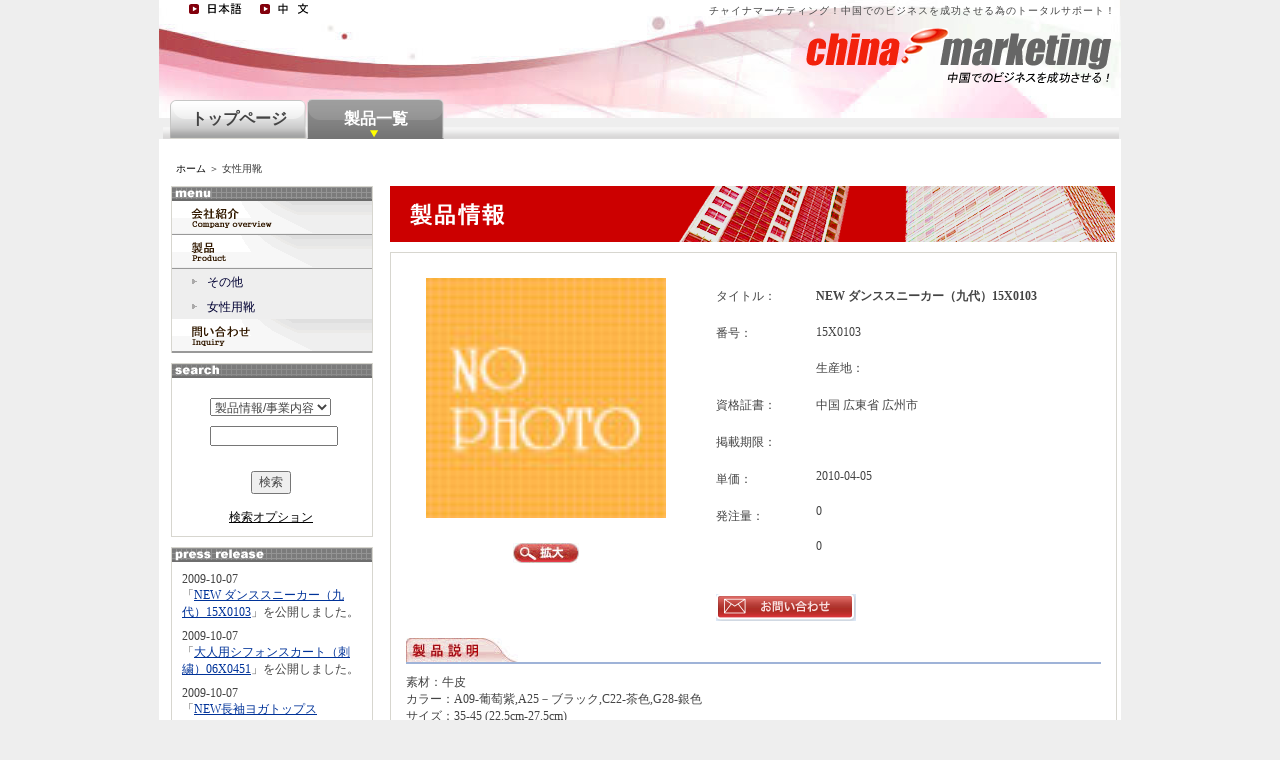

--- FILE ---
content_type: text/html
request_url: http://chinamarketing.jp.ai/product/index/details/productID/340
body_size: 5382
content:
<!DOCTYPE html PUBLIC "-//W3C//DTD XHTML 1.0 Transitional//EN"
      "http://www.w3.org/TR/xhtml1/DTD/xhtml1-transitional.dtd">
<html xmlns="http://www.w3.org/1999/xhtml" xml:lang="en" lang="en">
<head>
<meta http-equiv="Content-Type" content="text/html;charset=utf-8" />
<title>NEW ダンススニーカー（九代）15X0103 | 有限会社レッドレイン</title>
<meta name="description" content="素材：牛皮カラー：A09-葡萄紫,A25－ブラック,C22-茶色,G28-銀色サイズ：35-45 (22.5cm-27.5cm) ">
<meta name="Keywords" content="NEW ダンススニーカー（九代）15X0103,有限会社レッドレイン,中日貿易,日中貿易,営業拠点,中国語ウェブサイト,中国市場調査,中国企業調査,中国展示会,中国ホテル予約,中国メーカー,中国サプライヤー,日中B2B,中日B2B,チャイナマーケティング,chinamarketing.jp" lang="ja">
<meta name="verify-v1" content="xXQQ9Kh4iQA8+3fzPVqQpETjDAhvDK6eNJMY4OVaAV4=" />
	<link rel="stylesheet" type="text/css" media="screen" 
        href="/public/styles/main.css" />
	<link rel="stylesheet" type="text/css" media="screen" 
        href="/public/styles/home.css" />
	<link rel="stylesheet" type="text/css" media="screen" 
        href="/public/styles/categorybox.css" />
	<link rel="stylesheet" href="/public/styles/lightbox.css" type="text/css" media="screen" />
	<script type="text/javascript" language="JavaScript" src="/public/scripts/overlib/overlib.js"></script>        
	<script type="text/javascript" language="JavaScript" src="/public/scripts/javascript.js"></script>        
	<script type="text/javascript" language="JavaScript" src="/public/scripts/site.js"></script>
	<script type="text/javascript" language="JavaScript" src="/public/scripts/lightbox/prototype.js"></script>
	<script type="text/javascript" language="JavaScript" src="/public/scripts/lightbox/scriptaculous.js?load=effects,builder"></script>
	<script type="text/javascript" language="JavaScript" src="/public/scripts/lightbox/lightbox.js"></script>
	<link rel="shortcut icon" href="/public/images/ico_cm.ico"/>
</head>
<style type="text/css">
<!--
#contents table {
	background-color:#FFFFFF;
	width:95%;
}
.tableheader {
	background-color:#A9101A !important;
	color: #FFF;
	font-weight: bold;
}
#contents table thead th{
	padding: 8px 8px 8px 8px;
	background-color: #A9101A;
	font-weight: normal;
	color:#FFFFFF;
}
#contents table th {
	background-color:#AAAAAA;
	font-weight:normal;
	padding:8px;
}
#contents table td {
	background-color:#EEEEEE;
	padding:8px;
}
-->
</style>
<body>
<div id="page">
    	<div id="masthead">
		<div id="headmessage" style="height: 18px;">
			<div style="width:301px; float:left ;margin: 5px 8px 0px 20px;text-align: right;">
				<div style="">
										<div class="headIcon"><a class ="icon langjp" href="/product/index/details/productID/340?lang=ja_JP"></a></div>
					<div class="headIcon"><a class ="icon langcn" href="/product/index/details/productID/340?lang=zh_CN"></a></div>
									</div>
			 <!--
			<br>
			<a href="/search/index/index">
							</a>
			 -->
			</div>
			<div style="float: right;margin: 5px 5px 0px 0px;">チャイナマーケティング！中国でのビジネスを成功させる為のトータルサポート！</div>
		</div>
		<h1 style="display: none;">チャイナマーケティング！中国でのビジネスを成功させる為のトータルサポート！</h1>
		<!-- div style="width: 50px;">&nbsp;</div> -->
		<!--<div id="banner">
			<div id="banner_left">
			</div>
			<div id="banner_middle">
				<div id="bannerlogo"><img src=""/></div>
				<div id="banner_name"></div>
			</div>
			<div id="banner_right"></div>
		</div>-->
		<div id="logo">
			<a style="text-decoration: none;display:block; height:49px; width: 302px; cursor: hand;" 
			href="http://chinamarketing.jp.ai"></a>
		</div>
		<div style="position:relative;z-index:1000; font-size: 100%;float:right;padding: 0px 5px 0px 0px;">
						<!-- 
				<a href="/default/auth/login?lang=zh_CN">会員ログイン</a>
				&nbsp;
				<a href="/user/index/add?lang=zh_CN">無料会員登録</a>
			 -->
						<br>
		</div>
		<div id="menubuttons">
			<ul id="menu"><li><a class="" href="/company/index/view/companyID/41"><div>トップページ</div></a></li><li><a class="active" href="/product/index/view/companyID/41"><div>製品一覧</div></a></li></ul>		</div>
	</div>
	<h2 style="display: none;">ジャパンサクセス</h2>	<div id="contents_bg">
    		<div id = "B_crumbBox">
			<span><a href="">ホーム</a></span><span> ＞ 女性用靴</span>		</div>		<div id="left">
			<div id="trough">
					<div id="troughhead"></div>
	<div class="sidebuttons">
	<ul>
		<li class="active"><a style="background: transparent url(/public/images/company-overview.gif) no-repeat scroll center top;" target="_parent" href="/company/index/view?companyID=41"></a></li>
		<li class="active"><a style="background: transparent url(/public/images/product.gif) no-repeat scroll center top;" target="_parent" href="/product/index/view?companyID=41"></a>
			<ul>
				<li class="gray"><a href="/product/index/view/companyID/41/productCategoryID/523">その他</a></li><li><a href="/product/index/view/companyID/41/productCategoryID/572">女性用靴</a></li>			</ul>
		</li>
		<li class="active">
			<a style="background: transparent url(/public/images/inquiry-btn.gif) no-repeat scroll center top;" 
			href="javascript:document.form1.submit();"></a>
			
					</li>
	</div>
<div id="leftContents">
	<div id="subMenu">
		<h2 id="subMenu_h2"></h2>
		<form name="listResult" action="/search/index/list" method="post">
			<div id="searchbox">
				<div style="margin: 0pt 0pt 10px 30px; text-align: left;">
					<select name="searchType">
						<option value="product"  >
						    製品情報/事業内容						</option>
						<option value="company"  >
						    会社情報						</option>
						<option value="news"  >
						    ビジネスニュース						</option>
						<option value="job"  >
						    求人情報						</option>
					</select>
				</div>
				<div style="margin: 0pt 0pt 10px 30px; text-align: left;">
			    	<input type="text" name="searchKey" value="" size="15" maxlength="50" style="size: 10px; width: 120px;"/>
			    </div>
				<br>
				<input type="submit" name="search" value="検索" class="input_button_normal" />
				<br><br>
				<a href="/search/index/productpre">
					検索オプション				</a>
			</div>
		</form>
	</div>
</div>
			</div>
								
			<div id="pressrelease">
				<div id="hd_press"></div>
				<div id="press_contents">
					<ul>
					<li>2009-10-07<br/>「<a href="/product/index/details/productID/340">NEW ダンススニーカー（九代）15X0103</a>」を公開しました。</li><li>2009-10-07<br/>「<a href="/product/index/details/productID/339">大人用シフォンスカート（刺繍）06X0451</a>」を公開しました。</li><li>2009-10-07<br/>「<a href="/product/index/details/productID/338">NEW長袖ヨガトップス54X0009(トップス）</a>」を公開しました。</li><li>2009-10-07<br/>「<a href="/product/index/details/productID/337">NEW 大人用バレエ衣装バレエドレス9300007</a>」を公開しました。</li><li>2009-10-07<br/>「<a href="/product/index/details/productID/336">NEW白鳥の湖バレエチュチュ9300001</a>」を公開しました。</li><li>2009-09-26<br/>「<a href="/product/index/details/productID/306">NEW キャンバスゴムバレエシューズ12X0003</a>」を公開しました。</li><li>2009-09-26<br/>「<a href="/product/index/details/productID/305">NEW 子供用バレエ衣装バレエチュチュ9300012</a>」を公開しました。</li><li>2009-09-26<br/>「<a href="/product/index/details/productID/304">NEW 子供用バレエドレス47X0099</a>」を公開しました。</li><li>2009-09-26<br/>「<a href="/product/index/details/productID/303">NEW 日本型ラグランバレエドレス47X0254</a>」を公開しました。</li><li>2009-09-24<br/>「<a href="/product/index/details/productID/299">NEW 長袖メッシュ付きレオタード54X0017</a>」を公開しました。</li><li>2009-09-24<br/>「<a href="/product/index/details/productID/297">NEW 半袖スカート付きレオタード54X0013</a>」を公開しました。</li><li>2009-08-21<br/>「<a href="/product/index/details/productID/232">NEW タンクメッシュレオタード54X0018</a>」を公開しました。</li><li>2009-08-21<br/>「<a href="/product/index/details/productID/231">NEW キャミスカート付きレオタード54X0011</a>」を公開しました。</li><li>2009-08-04<br/>「<a href="/product/index/details/productID/192">大人用レオタード</a>」を公開しました。</li><li>2009-08-04<br/><a href="/release/index/details/releaseID/12">新商品発展会</a></li>					</ul>
				</div>
			</div>
									
			<div id="pressrelease">
				<div id="hd_press" style="background:transparent url(/public/images/business_news_title.gif) no-repeat scroll center top;"></div>
				<div id="press_contents">
					<ul>
					<li>2009-10-07<br/><a href="/news/index/details/newsID/40">NEW 羊皮メッシュジャズシューズ16X0010</a></li>					</ul>
				</div>
			</div>
															<div id="contact">
				<div id="hd_contact"></div>
				<div id="contact_contents">
					<!--<br/>-->
					担当者：杨 情<br/>
					<!--<br/>
					<br/>-->
					Tel:&nbsp;86-020-22860156<br/>
					Fax:&nbsp;86-020-22860156<br/>
					
					<div id="contactbox">
					<a href="javascript:document.form1.submit();">
					お問い合わせ</a>
					</div>
			
					<!--&nbsp;<a href="mailto:
					?
					Subject=">
					</a><br/>-->
				
				</div>
			</div>								<div id="support">
				<div id="hd_support"></div>

				<div id="support_contents">
					お客様サポートセンター<br/><br/>
					日本人担当者が、御社の問合せ<br/>
					をお取次致します。<br/><br/>
					Tel: 81-3-5728-6976<br/>
					Fax: 81-3-5728-6977<br/>
					Email: <a href="/contact/index/sendtosite/parent/contact"><span class="__cf_email__" data-cfemail="98ebede8e8f7eaecd8f5f9f1f4b6f2e8b6f9f1">[email&#160;protected]</span></a><br/><br/>
					※:サイトのご利用方法や企業と<br/>
					の取引に関するご不明な点など、<br/>
					お気軽にお問い合わせ下さい。<br/>				</div>
			</div>		</div>
		<div id="right">
										<meta http-equiv="Content-Type" content="text/html;charset=utf-8" />
<link rel="stylesheet" href="/public/styles/tableborder.css" type="text/css" media="screen" />

<form name=form1 action="/contact/index/send" method="post">
<input name="companyID" type="hidden" value="41"/>
<input name="companyName" type="hidden" value="有限会社レッドレイン"/>
<input name="productIDs" type="hidden" value="340"/>
<input name="parent" type="hidden" value="company"/>
<input name="option" type="hidden" value="NEW ダンススニーカー（九代）15X0103"/>
<div id ="productcontents">
								<div id="productinfo_img" style="background: transparent url(/public/images/product-title_cm.gif) no-repeat center top;"></div>
				<div id="producttable">
					<div id="pruductinfo">
						<div id="detail_img">
							<div id="product_img_l"><img id="productimg_l" src="/app/data/company/defaultimage.jpg" /></div>
							<a id="product_img_l_biglink" href="/app/data/company/defaultimage.jpg" rel="lightbox" title="NEW ダンススニーカー（九代）15X0103">
								<img style="border: medium none ;" src="/public/images/expansion.jpg" />
							</a>
							<div id="product_img_list">
																																							</div>
						</div>
						<div id="detail_list">
							<br/>
														<div><div id="detailleft">タイトル：</div><div id="detailright" style="font-weight: bold;">NEW ダンススニーカー（九代）15X0103　</div></div>
							<div><div id="detailleft">番号：</div><div id="detailright">15X0103　</div></div>
														<div><div id="detailleft">生産地：</div><div id="detailright">中国 広東省 広州市　</div></div>
														<div><div id="detailleft">資格証書：</div><div id="detailright">　</div></div>
														<div><div id="detailleft">掲載期限：</div><div id="detailright">2010-04-05　</div></div>
							
							<div><div id="detailleft">単価：</div><div id="detailright">0　</div></div>
							<div><div id="detailleft">発注量：</div><div id="detailright">0　</div></div>
														<div style="width: 290px;">
								<div style="float: left; margin-top: 40px;">
									<a id="detail_button_contact" href="javascript:document.form1.submit();"
									style="background:#e1eefe url(/public/images/contact.png) no-repeat scroll 0px 0px">
									</a>
																	</div>
							</div>
						</div>
					</div>
					<div id="pruductdetail">
										<div id="pruductdetail_img" style="background: url(/public/images/product_detail_cm.jpg) no-repeat scroll bottom left;"></div>
						<div>素材：牛皮<br>カラー：A09-葡萄紫,A25－ブラック,C22-茶色,G28-銀色<br>サイズ：35-45&nbsp;(22.5cm-27.5cm)&nbsp;<br></div>
					</div>
				</div>
								<div id="companycontact">
					<div id="companyprofile_hd" style="background: transparent url('/public/images/longline.gif') no-repeat scroll left top; height: 10px"></div>
					<div id="companycontact_hd" style="background: transparent url('/public/images/mobile.jpg') no-repeat scroll left top;" ></div>
					<div id="companymessage_blue" class="companymessage">
						<div id="companymessage_left">会社名:</div>
						<div id="companymessage_right">有限会社レッドレイン</div>
					</div>
					<div class="companymessage">
						<div id="companymessage_left">担当者:</div>
						<div id="companymessage_right">杨 情</div>
					</div>
					<div id="companymessage_blue" class="companymessage">
						<div id="companymessage_left">対応可能言語:</div>
						<div id="companymessage_right">中国語，日本語，英語</div>
					</div>
					<div id="companymessage_1" class="companymessage">
						<div id="companymessage_left">住所:</div>
						<div id="companymessage_right">中国 広東省 広州市 番禺区洛溪新城南浦恒達工業園三棟三階</div>
					</div>
					<div id="companymessage_blue" class="companymessage">
						<div id="companymessage_left">郵便番号:</div>
						<div id="companymessage_right">511431</div>
					</div>
					<div id="companymessage_1" class="companymessage">
						<div id="companymessage_left">電話番号:</div>
						<div id="companymessage_right">86-020-22860156</div>
					</div>
					<div id="companymessage_blue" class="companymessage">
						<div id="companymessage_left">ファックス:</div>
						<div id="companymessage_right">86-020-22860156</div>
					</div>
				</div>			</div>
</form>				</div>
	</div>
   	<meta http-equiv="Content-Type" content="text/html;charset=utf-8" />
	<div id="footer">
		<div id="footerlogo">
		<img src="/public/images/logo_foot.gif" />
		</div>
		<div id="footerright">
			<div id="footermenu">
				<ul>
										<li><a href="/contact/index/sendtosite/parent/contact">
						お問い合わせ</a></li>
					<li><a href="/default/privacy/view">プライバシー</a></li>
					<li><a href="/default/clause/view">利用規約</a></li>
					<li><a href="http://japansuccess.jp.ai?lang=ja_JP">ジャパンサクセス</a></li>
					<li><a href="http://fromsoft.jp/">フロムソフト</a></li>
				</ul>
			</div>
			<div id="copyright" style="color:#CC0000;">
				Copyright (C) 2008 FromSoft Corporation. All Rights Reserved.			</div>
		</div>
		<div id="flashlogo">
			<div style="float: left; width: 161px;">
				<a target="_blank" href="http://www.adobe.com/go/getflashplayer_jp">
				<img style="border: medium none ;" height="41" width="161" alt="Get ADOBE FLASH PLAYER" src="/public/images/get_flash_player.jpg"/>
				</a>
			</div>
			<div style="color:#3B3B3B;padding: 0 0 0 5px; float: left; width: 115px; text-align: left; font-size: 10px;">
				当サイトをご覧になるには、				<a style="color:#3B3B3B;font-size: 10px;" target="_blank" 
					href="http://www.adobe.com/go/getflashplayer_jp">
					最新バージョンのFlash Player				</a>
				が必要です。			</div>
		</div>
	</div>
</div>
	<script data-cfasync="false" src="/cdn-cgi/scripts/5c5dd728/cloudflare-static/email-decode.min.js"></script><script type="text/javascript">
	var gaJsHost = (("https:" == document.location.protocol) ? "https://ssl." : "http://www.");
	document.write(unescape("%3Cscript src='" + gaJsHost + "google-analytics.com/ga.js' type='text/javascript'%3E%3C/script%3E"));
	</script>
	<script type="text/javascript">
	try {
	var pageTracker = _gat._getTracker("UA-10037126-3");
	pageTracker._trackPageview();
	} catch(err) {}</script>
<script defer src="https://static.cloudflareinsights.com/beacon.min.js/vcd15cbe7772f49c399c6a5babf22c1241717689176015" integrity="sha512-ZpsOmlRQV6y907TI0dKBHq9Md29nnaEIPlkf84rnaERnq6zvWvPUqr2ft8M1aS28oN72PdrCzSjY4U6VaAw1EQ==" data-cf-beacon='{"version":"2024.11.0","token":"796426cd81fd44d186ceb5c80b8d8fd8","r":1,"server_timing":{"name":{"cfCacheStatus":true,"cfEdge":true,"cfExtPri":true,"cfL4":true,"cfOrigin":true,"cfSpeedBrain":true},"location_startswith":null}}' crossorigin="anonymous"></script>
</body>
</html>
